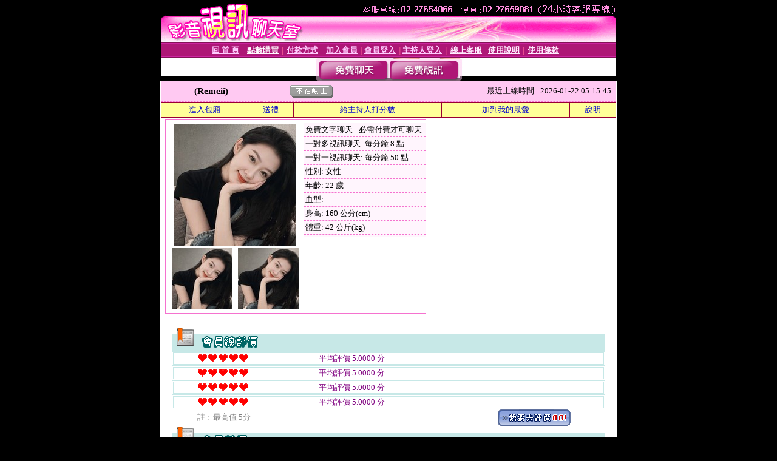

--- FILE ---
content_type: text/html; charset=Big5
request_url: http://shopping.bb-971.com/index.phtml?PUT=a_show&AID=224961&FID=1505142
body_size: 7676
content:
<html><head><title>av </title><meta http-equiv="PICS-Label" content='(PICS-1.1 "http://www.ticrf.org.tw/chinese/html/06-rating-v11.htm" l gen true for "http://shopping.bb-971.com" r (s 3 l 3 v 3 o 0))'><meta http-equiv=content-type content="text/html; charset=big5">
<meta name='robots' content='all'>
<meta name="Keywords" content="">
<meta name="description" content="">

<style type="text/css"><!--
.text {
	font-size: 12px;
	line-height: 15px;
	color: #000000;
	text-decoration: none;
}

.link {
	font-size: 12px;
	line-height: 15px;
	color: #000000;
	text-decoration: underline;
}

.link_menu {
	font-size: 15px;
	line-height: 24px;
	text-decoration: underline;
}

.SS {font-size: 10px;line-height: 14px;}
.S {font-size: 11px;line-height: 16px;}
.M {font-size: 13px;line-height: 18px;}
.L {font-size: 15px;line-height: 20px;}
.LL {font-size: 17px;line-height: 22px;}
.avshow_link{display:none;}
.t01 {
	font-family: "新細明體";
	font-size: 12px;
	color: #FFFFFF;
}
.t02 {
	font-family: "新細明體";
	font-size: 12px;
	line-height: 14px;
	color: #666666;
	text-decoration: underline;
}
.AC2 {
        font-family: "新細明體";
        font-size: 12px;
        line-height: 18px;
        color: #AAAAAA;
        text-decoration: none;
}

.t03 {
	font-family: "新細明體";
	font-size: 12px;
	line-height: 18px;
	color: #000000;
}
.t04 {
	font-family: "新細明體";
	font-size: 12px;
	color: #FF0066;
}
.t05 {
	font-family: "新細明體";
	font-size: 12px;
	color: #000000;
}
.t06 {
	font-family: "新細明體";
	font-size: 12px;
	color: #FFFFFF;
}
.text1{
	font-family: "新細明體";
	font-size: 12px;
	color: #666666;
}
.text2{
	font-family: "新細明體";
	font-size: 15px;
	color: #990033;
}
.text3{
	font-family: "新細明體";
	font-size: 15px;
	color: #000066;
}
.text4{
	font-family: "新細明體";
	font-size: 12px;
	color: #FF6600;
}
.text5 {
	font-family: "新細明體";
	font-size: 15px;
	color: #000000;
}
.text6 {
	font-family: "新細明體";
	font-size: 12px;
	color: #FF6600;
}
.text7 {
	font-family: "新細明體";
	font-size: 15px;
	color: #FFFFFF;
	font-weight: bold;
}

--></style>
<script src='Scripts/AC_RunActiveContent.js' type='text/javascript'></script>
<script language="JavaScript" type="text/JavaScript">
function CHAT_GO(AID,FORMNAME){
document.form1_GO.AID.value=AID;
document.form1_GO.ROOM.value=AID;
document.form1_GO.MID.value=10000;
if(FORMNAME.uname.value=="" || FORMNAME.uname.value.indexOf("請輸入")!=-1)    {
  alert("請輸入暱稱");
  FORMNAME.uname.focus();
}else{
  var AWidth = screen.width-20;
  var AHeight = screen.height-80;
  if( document.all || document.layers ){
  utchat10000=window.open("","utchat10000","width="+AWidth+",height="+AHeight+",resizable=yes,toolbar=no,location=no,directories=no,status=no,menubar=no,copyhistory=no,top=0,left=0");
  }else{
  utchat10000=window.open("","utchat10000","width="+AWidth+",height="+AHeight+",resizable=yes,toolbar=no,location=no,directories=no,status=no,menubar=no,copyhistory=no,top=0,left=0");
  }
  document.form1_GO.uname.value=FORMNAME.uname.value;
  document.form1_GO.sex.value=FORMNAME.sex.value;
  document.form1_GO.submit();
}
}


function CHAT_GO123(AID){
  document.form1_GO.AID.value=AID;
  document.form1_GO.ROOM.value=AID;
  document.form1_GO.MID.value=10000;
  if(document.form1_GO.uname.value=="")    {
    alert("請輸入暱稱");
  }else{
    var AWidth = screen.width-20;
    var AHeight = screen.height-80;
    if( document.all || document.layers ){
    utchat10000=window.open("","utchat10000","width="+AWidth+",height="+AHeight+",resizable=yes,toolbar=no,location=no,directories=no,status=no,menubar=no,copyhistory=no,top=0,left=0");
    }else{
    utchat10000=window.open("","utchat10000","width="+AWidth+",height="+AHeight+",resizable=yes,toolbar=no,location=no,directories=no,status=no,menubar=no,copyhistory=no,top=0,left=0");
    }
    document.form1_GO.submit();
  }
}

function MM_swapImgRestore() { //v3.0
  var i,x,a=document.MM_sr; for(i=0;a&&i<a.length&&(x=a[i])&&x.oSrc;i++) x.src=x.oSrc;
}

function MM_preloadImages() { //v3.0
  var d=document; if(d.images){ if(!d.MM_p) d.MM_p=new Array();
    var i,j=d.MM_p.length,a=MM_preloadImages.arguments; for(i=0; i<a.length; i++)
    if (a[i].indexOf("#")!=0){ d.MM_p[j]=new Image; d.MM_p[j++].src=a[i];}}
}

function MM_findObj(n, d) { //v4.01
  var p,i,x;  if(!d) d=document; if((p=n.indexOf("?"))>0&&parent.frames.length) {
    d=parent.frames[n.substring(p+1)].document; n=n.substring(0,p);}
  if(!(x=d[n])&&d.all) x=d.all[n]; for (i=0;!x&&i<d.forms.length;i++) x=d.forms[i][n];
  for(i=0;!x&&d.layers&&i<d.layers.length;i++) x=MM_findObj(n,d.layers[i].document);
  if(!x && d.getElementById) x=d.getElementById(n); return x;
}

function MM_swapImage() { //v3.0
  var i,j=0,x,a=MM_swapImage.arguments; document.MM_sr=new Array; for(i=0;i<(a.length-2);i+=3)
   if ((x=MM_findObj(a[i]))!=null){document.MM_sr[j++]=x; if(!x.oSrc) x.oSrc=x.src; x.src=a[i+2];}
}


 function aa() {
   if (window.event.ctrlKey)
       {
     window.event.returnValue = false;
         return false;
       }
 }
 function bb() {
   window.event.returnValue = false;
 }
function MM_openBrWindow(theURL,winName,features) { //v2.0
 window.open(theURL,winName,features);
}


//-->
</script>

</head>
<body bgcolor=#000000 text=#000000 link=#0000CC vlink=#3987C6 topMargin=0 marginheight=0 marginwidth=0>
<table width='750' border='0' cellpadding='0' cellspacing='0' bgcolor='#FFFFFF' ALIGN=CENTER><tr><td width='750' align='left' valign='top' bgcolor='#000000'><IMG SRC='/img/top.gif' WIDTH='750' height='70'></td></tr></table><table width='750' border='0' cellpadding='0' cellspacing='0' bgcolor='#FFFFFF' ALIGN=CENTER><tr><td><table width='750' height='26' border='0' cellpadding='0' cellspacing='0' background='img/line-01.gif'><tr> <td><div align='center'> <p><a href='./index.phtml?FID=1505142'><font color='#FFCCFF' CLASS='M'><strong>回 首 頁</strong></font></a><font color='#FF6699' CLASS='SS'> │ </font><font CLASS='M'><strong> <a href='/PAY1/?UID=&FID=1505142' TARGET='_blank'><font color='#FFFCFF'>點數購買</font></a></strong></font><font color='#FF6699' CLASS='SS'> │ </font><font CLASS='M'><strong><a href='./index.phtml?PUT=pay_doc1&FID=1505142'><font color='#FFCCFF'>付款方式</font></a></strong></font><font color='#FF6699' CLASS='SS'> │ </font><font CLASS='M'><strong><a href='./index.phtml?PUT=up_reg&s=1&FID=1505142'><font color='#FFCCFF'>加入會員</font></a></strong></font><font color='#FF6699' CLASS='S'> │</font><font CLASS='M'><strong><a href='./index.phtml?PUT=up_logon&FID=1505142'><font color='#FFCCFF'>會員登入</font></a> </strong></font><font color='#FF6699' CLASS='S'>│</font><font CLASS='M'><strong><a href='./index.phtml?PUT=a_logon&FID=1505142'><font color='#FFCCFF'>主持人登入</font></a></strong></font><font color='#FF6699' CLASS='S'> │ </font><font CLASS='M'><strong><a href='./index.phtml?PUT=mailbox&FID=1505142'><font color='#FFECFF'>線上客服</font></a></strong></font><font color='#FF6699' CLASS='SS'> │</font><font CLASS='M'><strong><a href='./index.phtml?PUT=faq&FID=1505142'><font color='#FFECFF'>使用說明</font></a></strong></font><font color='#FF6699' CLASS='SS'> │</font><font CLASS='M'> <strong><a href='./index.phtml?PUT=tos&FID=1505142'><font color='#FFECFF'>使用條款</font></a></strong></font><font color='#FF6699' CLASS='SS'> │</font></div></td></tr></table></td></tr></table>
<table width='750' border='0' align='center' cellpadding='0' cellspacing='0' bgcolor='#FFFFFF'>
 <tr>
<td height='37' background='images2/bnt-bg.jpg' ALIGN='CENTER'><table border='0' cellspacing='0' cellpadding='0'>
 <tr>
<td><img src='images2/bnt-bg02.jpg' width='6' height='37' BORDER=0></td><td><A href='./index.phtml?CHANNEL=R51&FID=1505142'><img src='images2/bnt-a1.jpg' width='116' height='37' BORDER=0></A></td>
<td><A href='./index.phtml?CHANNEL=R52&FID=1505142'><img src='images2/but-a2.jpg' width='116' height='37' BORDER=0></A></td>
<!--td width='17%'><A href='./index.phtml?CHANNEL=R55&FID=1505142'><img src='images2/but-a3.jpg' width='115' height='37' BORDER=0></A></td-->
<!--td><A href='./index.phtml?CHANNEL=R53&FID=1505142'><img src='images2/but-a4.jpg' width='114' height='37' BORDER=0></A></td-->
<!--td><A href='./index.phtml?CHANNEL=R54&FID=1505142'><img src='images2/but-a6.jpg' width='130' height='37' BORDER=0></A></td--><td><img src='images2/but-bg03.jpg' width='5' height='37' BORDER=0></td></tr>
</table></td>
 </tr>
</table><table width='750' border='0' cellspacing='0' cellpadding='0' ALIGN=CENTER BGCOLOR='#FFFFFF'><TR><TD><table width='0' border='0' cellpadding='0' cellspacing='0'><TR><TD></TD></TR><form method='POST' action='/V4/index.phtml'  target='utchat10000' name='form1_GO'><input type='HIDDEN' name='uname' value=''><input type='HIDDEN' name='password' value=''><input type='HIDDEN' name='sex' value=''><input type='HIDDEN' name='sextype' value=''><input type='HIDDEN' name='age' value=''><input type='HIDDEN' name='MID' value='1505142'><input type='HIDDEN' name='UID' value=''><input type='HIDDEN' name='ROOM' value='224961'><input type='HIDDEN' name='AID' value='224961'><input type='HIDDEN' name='FID' value='1505142'><input type='HIDDEN' name='ACTIONTYPE' value='AUTO'></form></TABLE><CENTER>
<SCRIPT language='JavaScript'>
function CHECK_SEARCH_KEY(FORMNAME){
  var error;
  if (FORMNAME.KEY_STR.value.length<2){
    alert('您輸入的搜尋字串必需多於 2 字元!!');
    FORMNAME.KEY_STR.focus();
    return false;
  }
  return true;
}
</SCRIPT>
<style type="text/css"><!--
.AC2 {
        font-size: 12px;
        line-height: 18px;
        color: #AAAAAA;
        text-decoration: none;
}
.NAME {
        font-size: 13px;
        line-height: 16px;
        color: #000000;
        text-decoration: none;
}
--></style>
<script>function BOOKMARKAID(){var BASE_URL='http://shopping.bb-971.com/?PUT=a_show&AID=224961&FID=1505142&R2=&CHANNEL=R52';var BASE_TITLE='Remeii影音視訊聊天室 - Remeii ';if ((navigator.appName == "Microsoft Internet Explorer") && (parseInt(navigator.appVersion) >= 4)) {
window.external.AddFavorite (BASE_URL,BASE_TITLE);
}else {
var msg = '為了方便您下次再進入本網站請 [ 加入我的最愛]!';
if(navigator.appName == 'Netscape'){msg += '(CTRL-D)';}
alert(msg);
}
}</script><SCRIPT>
function CHATGO(AID,ACTIONTYPE){
  document.FORM_GO_CHAT.ACTIONTYPE.value=ACTIONTYPE;
  document.FORM_GO_CHAT.AID.value=AID;
  document.FORM_GO_CHAT.ROOM.value=AID;
  document.FORM_GO_CHAT.MID.value=10000;
  document.FORM_GO_CHAT.target="A_"+AID;
  var AW = screen.availWidth;
  var AH = screen.availHeight;document.FORM_GO_CHAT.submit();}</SCRIPT><table width='0' border='0' cellpadding='0' cellspacing='0'><TR><TD></TD></TR>
<form method='GET' action='/V4/index.phtml'  target='_blank' name='FORM_GO_CHAT'>
<input type='HIDDEN' name='sex' value=''>
<input type='HIDDEN' name='sextype' value=''>
<input type='HIDDEN' name='age' value=''>
<input type='HIDDEN' name='ACTIONTYPE' value=''><input type='HIDDEN' name='MID' value='1505142'>
<input type='HIDDEN' name='UID' value=''>
<input type='HIDDEN' name='ROOM' value='224961'>
<input type='HIDDEN' name='AID' value='224961'>
<input type='HIDDEN' name='FID' value='1505142'>
</form></TABLE><table border='0' width='750' cellspacing='1' cellpadding='0' align='center' CLASS=M><tr><td ALIGN=CENTER>
<TABLE border='0' width='100%' cellspacing='0' cellpadding='4' CLASS=M>
<TR><TD style='background:#FFC9F2;padding:6px 8px 6px 8px;border-bottom:1px dashed #F572CF' CLASS='L' ALIGN='CENTER' VALIGN=TOP><B>
 &nbsp;&nbsp;(Remeii)&nbsp;&nbsp;</TD>
<TD style='background:#FFC9F2;padding:6px 8px 6px 8px;border-bottom:1px dashed #F572CF' CLASS='L' ALIGN='CENTER' VALIGN=TOP><B>
<IMG SRC='/T008IMG/offline.gif'>
</TD>
<TD style='background:#FFC9F2;padding:6px 8px 6px 8px;border-bottom:1px dashed #F572CF' align='right'>最近上線時間 : 2026-01-22 05:15:45 </TD></TR>
</TD></TR></TABLE>
<TABLE CLASS=M WIDTH=100% ALIGN=CENTER border='1' cellpadding='1' cellspacing='0' style='border-collapse: collapse' bordercolor='#990033'><TR><TD  ALIGN=CENTER onmouseover="this.bgColor='#FFCC33';" onmouseout="this.bgColor='#FFFF99'"; BGCOLOR='#FFFF99' HEIGHT='25 '><A href="Javascript:CHATGO('224961','3');">
進入包廂
</A>
</TD><TD  ALIGN=CENTER onmouseover="this.bgColor='#FFCC33';" onmouseout="this.bgColor='#FFFF99'"; BGCOLOR='#FFFF99' HEIGHT='25 '><A href='./?PUT=gift_send&AID=224961&FID=1505142'>送禮</A>
</TD><TD  ALIGN=CENTER onmouseover="this.bgColor='#FFCC33';" onmouseout="this.bgColor='#FFFF99'"; BGCOLOR='#FFFF99' HEIGHT='25 '><A href='./index.phtml?PUT=a_vote_edit&AID=224961&FID=1505142'>給主持人打分數</A>
</TD><TD  ALIGN=CENTER onmouseover="this.bgColor='#FFCC33';" onmouseout="this.bgColor='#FFFF99'"; BGCOLOR='#FFFF99' HEIGHT='25 '><A href='JavaScript:BOOKMARKAID();'>加到我的最愛</A>
</TD><TD  ALIGN=CENTER onmouseover="this.bgColor='#FFCC33';" onmouseout="this.bgColor='#FFFF99'"; BGCOLOR='#FFFF99' HEIGHT='25 '><A href='./index.phtml?PUT=faq&FID=1505142'>說明</A>
</TD></TR></TABLE><TABLE border='0' width='750' cellspacing='0' cellpadding='0' BGCOLOR='FFFFFF' CLASS=S>
<TR>
<TD>
<center>
<TABLE width='99%' CLASS='M'><TR><TD>
<TABLE border='0' width='420' cellspacing='0' cellpadding='0' style='border:1px solid #F572CF;margin:0px 10px 10px 0px' bgcolor='#FFFFFF' align='left' margin:0px 10px 10px 0px' bgcolor='#FFFFFF'>
<TR>
<TD valign='top' style='padding:4px 4px 4px 4px' style='border-right:1px dashed #F572CF;'>
<TABLE border='0' width='220'>
<TR>
<TD COLSPAN='2' ALIGN='CENTER' VALIGN='TOP' WIDTH=220>
<A HREF='/V4/?AID=224961&FID=1505142&WEBID=AVSHOW' TARGET='AID224961'><IMG SRC='/A_PH/224961/1-200x200.jpg' BORDER='0'></A></TD></TR>
<TR><TD COLSPAN='1' ALIGN='CENTER' VALIGN='TOP' WIDTH='50%'><A HREF='/V4/?AID=224961&FID=1505142&WEBID=AVSHOW' TARGET='AID224961'><IMG SRC='/A_PH/224961/2-100x100.jpg' BORDER='0'></A></TD><TD COLSPAN='1' ALIGN='CENTER' VALIGN='TOP' WIDTH='50%'><A HREF='/V4/?AID=224961&FID=1505142&WEBID=AVSHOW' TARGET='AID224961'><IMG SRC='/A_PH/224961/3-100x100.jpg' BORDER='0'></A></TD></TR></TABLE>
</TD>
<TD valign='top' style='padding:4px 0px 0px 0px' WIDTH='100%'>
<TABLE border='0' width='200' cellspacing='0' cellpadding='2' CLASS=M BGCOLOR='#FFF5FD'><TR><TD style='border-top:1px dashed #F572CF;'>免費文字聊天:&nbsp; 必需付費才可聊天</TD></TR>
<TR><TD style='border-top:1px dashed #F572CF;'>一對多視訊聊天:&nbsp;每分鐘 8 點</TD></TR>
<TR><TD style='border-top:1px dashed #F572CF;'>一對一視訊聊天:&nbsp;每分鐘 50 點</TD></TR>
<TR><TD style='border-top:1px dashed #F572CF;'>性別:&nbsp;女性</TD></TR>
<TR><TD style='border-top:1px dashed #F572CF;'>年齡:&nbsp;22 歲</TD></TR>
<TR><TD style='border-top:1px dashed #F572CF;'>血型:&nbsp;</TD></TR>
<TR><TD style='border-top:1px dashed #F572CF;'>身高:&nbsp;160 公分(cm)</TD></TR>
<TR><TD style='border-top:1px dashed #F572CF;'>體重:&nbsp;42 公斤(kg)</TD></TR>
<TR><TD style='border-top:1px dashed #F572CF;'></TD></TR>
</TABLE>
</TD>
</TR>
</TABLE>
<HR SIZE=1 COLOR=999999 WIDTH=100%></TD></TR></TABLE>
</center>
</TD>
</TR>
</TABLE>
</TD></TR></TABLE>
<table border='0' cellpadding='0' cellspacing='0' width='95%' id='table12'>
<tr><td background='/images_vote/bar_bg.gif'><img border='0' src='/images_vote/bar1.gif'></td></tr></table>
<table border='0' cellpadding='0' cellspacing='0' width='95%' id='table13'><tr><td align='center' colspan='3'><table border='0' cellpadding='0' cellspacing='0' width='100%' id='table37' style='border: 3px double #C7E8E7'><tr><td width='39'><p align='center'><font size='2' color='#800080'></font></td><td WIDTH=200><img border='0' src='/images_vote/icon_love.gif' width='17' height='17'><img border='0' src='/images_vote/icon_love.gif' width='17' height='17'><img border='0' src='/images_vote/icon_love.gif' width='17' height='17'><img border='0' src='/images_vote/icon_love.gif' width='17' height='17'><img border='0' src='/images_vote/icon_love.gif' width='17' height='17'></td><td><font size='2' color='#800080'>平均評價 5.0000 分</font></td></tr></table><table border='0' cellpadding='0' cellspacing='0' width='100%' id='table37' style='border: 3px double #C7E8E7'><tr><td width='39'><p align='center'><font size='2' color='#800080'></font></td><td WIDTH=200><img border='0' src='/images_vote/icon_love.gif' width='17' height='17'><img border='0' src='/images_vote/icon_love.gif' width='17' height='17'><img border='0' src='/images_vote/icon_love.gif' width='17' height='17'><img border='0' src='/images_vote/icon_love.gif' width='17' height='17'><img border='0' src='/images_vote/icon_love.gif' width='17' height='17'></td><td><font size='2' color='#800080'>平均評價 5.0000 分</font></td></tr></table><table border='0' cellpadding='0' cellspacing='0' width='100%' id='table37' style='border: 3px double #C7E8E7'><tr><td width='39'><p align='center'><font size='2' color='#800080'></font></td><td WIDTH=200><img border='0' src='/images_vote/icon_love.gif' width='17' height='17'><img border='0' src='/images_vote/icon_love.gif' width='17' height='17'><img border='0' src='/images_vote/icon_love.gif' width='17' height='17'><img border='0' src='/images_vote/icon_love.gif' width='17' height='17'><img border='0' src='/images_vote/icon_love.gif' width='17' height='17'></td><td><font size='2' color='#800080'>平均評價 5.0000 分</font></td></tr></table><table border='0' cellpadding='0' cellspacing='0' width='100%' id='table37' style='border: 3px double #C7E8E7'><tr><td width='39'><p align='center'><font size='2' color='#800080'></font></td><td WIDTH=200><img border='0' src='/images_vote/icon_love.gif' width='17' height='17'><img border='0' src='/images_vote/icon_love.gif' width='17' height='17'><img border='0' src='/images_vote/icon_love.gif' width='17' height='17'><img border='0' src='/images_vote/icon_love.gif' width='17' height='17'><img border='0' src='/images_vote/icon_love.gif' width='17' height='17'></td><td><font size='2' color='#800080'>平均評價 5.0000 分</font></td></tr></table></td></tr></TABLE><table border='0' cellpadding='0' cellspacing='0' width='95%' id='table13'><tr><td align='center' colspan='3'><tr><td width='42' align='center'>　</td><td><font size='2' color='#808080'>註﹕最高值 5分</font></td><td width='177'><a href='/index.phtml?PUT=a_vote_edit&AID=224961' target=_blank><img border='0' src='/images_vote/bt_g2.gif' width='120' height='27'></a></td></tr></table><table border='0' cellpadding='0' cellspacing='0' width='95%' id='table14'><tr><td background='/images_vote/bar_bg.gif'><img border='0' src='/images_vote/bar2.gif'></td></tr></table><table border='0' cellpadding='0' cellspacing='0' width='95%' id='table30' style='border: 3px double #C7E8E7; '><tr><td><table border='0' cellpadding='0' cellspacing='0' id='table31' style='font-size: 10pt' width=100%><tr><td align='center'><td><img border='0' src='/images_vote/icon_love.gif' width='17' height='17'><img border='0' src='/images_vote/icon_love.gif' width='17' height='17'><img border='0' src='/images_vote/icon_love.gif' width='17' height='17'><img border='0' src='/images_vote/icon_love.gif' width='17' height='17'><img border='0' src='/images_vote/icon_love.gif' width='17' height='17'><td align='center'><td><img border='0' src='/images_vote/icon_love.gif' width='17' height='17'><img border='0' src='/images_vote/icon_love.gif' width='17' height='17'><img border='0' src='/images_vote/icon_love.gif' width='17' height='17'><img border='0' src='/images_vote/icon_love.gif' width='17' height='17'><img border='0' src='/images_vote/icon_love.gif' width='17' height='17'><td align='center'><td><img border='0' src='/images_vote/icon_love.gif' width='17' height='17'><img border='0' src='/images_vote/icon_love.gif' width='17' height='17'><img border='0' src='/images_vote/icon_love.gif' width='17' height='17'><img border='0' src='/images_vote/icon_love.gif' width='17' height='17'><img border='0' src='/images_vote/icon_love.gif' width='17' height='17'><td align='center'><td><img border='0' src='/images_vote/icon_love.gif' width='17' height='17'><img border='0' src='/images_vote/icon_love.gif' width='17' height='17'><img border='0' src='/images_vote/icon_love.gif' width='17' height='17'><img border='0' src='/images_vote/icon_love.gif' width='17' height='17'><img border='0' src='/images_vote/icon_love.gif' width='17' height='17'><tr><td align='left' colspan='8'><font size='2' color='#800080'>會員[ LV3441304 ]<B> 123WQ</B> 的評論：</font>又美又甜 俏皮可愛 夏希下井 <FONT CLASS=S>( 2026-01-21 18:01:09 )</FONT></td></tr></table></td></tr></table><table border='0' cellpadding='0' cellspacing='0' width='95%' id='table30' style='border: 3px double #C7E8E7; '><tr><td><table border='0' cellpadding='0' cellspacing='0' id='table31' style='font-size: 10pt' width=100%><tr><td align='center'><td><img border='0' src='/images_vote/icon_love.gif' width='17' height='17'><img border='0' src='/images_vote/icon_love.gif' width='17' height='17'><img border='0' src='/images_vote/icon_love.gif' width='17' height='17'><img border='0' src='/images_vote/icon_love.gif' width='17' height='17'><img border='0' src='/images_vote/icon_love.gif' width='17' height='17'><td align='center'><td><img border='0' src='/images_vote/icon_love.gif' width='17' height='17'><img border='0' src='/images_vote/icon_love.gif' width='17' height='17'><img border='0' src='/images_vote/icon_love.gif' width='17' height='17'><img border='0' src='/images_vote/icon_love.gif' width='17' height='17'><img border='0' src='/images_vote/icon_love.gif' width='17' height='17'><td align='center'><td><img border='0' src='/images_vote/icon_love.gif' width='17' height='17'><img border='0' src='/images_vote/icon_love.gif' width='17' height='17'><img border='0' src='/images_vote/icon_love.gif' width='17' height='17'><img border='0' src='/images_vote/icon_love.gif' width='17' height='17'><img border='0' src='/images_vote/icon_love.gif' width='17' height='17'><td align='center'><td><img border='0' src='/images_vote/icon_love.gif' width='17' height='17'><img border='0' src='/images_vote/icon_love.gif' width='17' height='17'><img border='0' src='/images_vote/icon_love.gif' width='17' height='17'><img border='0' src='/images_vote/icon_love.gif' width='17' height='17'><img border='0' src='/images_vote/icon_love.gif' width='17' height='17'><tr><td align='left' colspan='8'><font size='2' color='#800080'>會員[ LV3728317 ]<B> 我想和你</B> 的評論：</font>不能沒有你?
 <FONT CLASS=S>( 2026-01-20 02:15:23 )</FONT></td></tr></table></td></tr></table><table border='0' cellpadding='0' cellspacing='0' width='95%' id='table30' style='border: 3px double #C7E8E7; '><tr><td><table border='0' cellpadding='0' cellspacing='0' id='table31' style='font-size: 10pt' width=100%><tr><td align='center'><td><img border='0' src='/images_vote/icon_love.gif' width='17' height='17'><img border='0' src='/images_vote/icon_love.gif' width='17' height='17'><img border='0' src='/images_vote/icon_love.gif' width='17' height='17'><img border='0' src='/images_vote/icon_love.gif' width='17' height='17'><img border='0' src='/images_vote/icon_love.gif' width='17' height='17'><td align='center'><td><img border='0' src='/images_vote/icon_love.gif' width='17' height='17'><img border='0' src='/images_vote/icon_love.gif' width='17' height='17'><img border='0' src='/images_vote/icon_love.gif' width='17' height='17'><img border='0' src='/images_vote/icon_love.gif' width='17' height='17'><img border='0' src='/images_vote/icon_love.gif' width='17' height='17'><td align='center'><td><img border='0' src='/images_vote/icon_love.gif' width='17' height='17'><img border='0' src='/images_vote/icon_love.gif' width='17' height='17'><img border='0' src='/images_vote/icon_love.gif' width='17' height='17'><img border='0' src='/images_vote/icon_love.gif' width='17' height='17'><img border='0' src='/images_vote/icon_love.gif' width='17' height='17'><td align='center'><td><img border='0' src='/images_vote/icon_love.gif' width='17' height='17'><img border='0' src='/images_vote/icon_love.gif' width='17' height='17'><img border='0' src='/images_vote/icon_love.gif' width='17' height='17'><img border='0' src='/images_vote/icon_love.gif' width='17' height='17'><img border='0' src='/images_vote/icon_love.gif' width='17' height='17'><tr><td align='left' colspan='8'><font size='2' color='#800080'>會員[ LV4225247 ]<B> Gfhffch</B> 的評論：</font>優雅氣質永遠在線 <FONT CLASS=S>( 2026-01-17 00:14:05 )</FONT></td></tr></table></td></tr></table><table border='0' cellpadding='0' cellspacing='0' width='95%' id='table30' style='border: 3px double #C7E8E7; '><tr><td><table border='0' cellpadding='0' cellspacing='0' id='table31' style='font-size: 10pt' width=100%><tr><td align='center'><td><img border='0' src='/images_vote/icon_love.gif' width='17' height='17'><img border='0' src='/images_vote/icon_love.gif' width='17' height='17'><img border='0' src='/images_vote/icon_love.gif' width='17' height='17'><img border='0' src='/images_vote/icon_love.gif' width='17' height='17'><img border='0' src='/images_vote/icon_love.gif' width='17' height='17'><td align='center'><td><img border='0' src='/images_vote/icon_love.gif' width='17' height='17'><img border='0' src='/images_vote/icon_love.gif' width='17' height='17'><img border='0' src='/images_vote/icon_love.gif' width='17' height='17'><img border='0' src='/images_vote/icon_love.gif' width='17' height='17'><img border='0' src='/images_vote/icon_love.gif' width='17' height='17'><td align='center'><td><img border='0' src='/images_vote/icon_love.gif' width='17' height='17'><img border='0' src='/images_vote/icon_love.gif' width='17' height='17'><img border='0' src='/images_vote/icon_love.gif' width='17' height='17'><img border='0' src='/images_vote/icon_love.gif' width='17' height='17'><img border='0' src='/images_vote/icon_love.gif' width='17' height='17'><td align='center'><td><img border='0' src='/images_vote/icon_love.gif' width='17' height='17'><img border='0' src='/images_vote/icon_love.gif' width='17' height='17'><img border='0' src='/images_vote/icon_love.gif' width='17' height='17'><img border='0' src='/images_vote/icon_love.gif' width='17' height='17'><img border='0' src='/images_vote/icon_love.gif' width='17' height='17'><tr><td align='left' colspan='8'><font size='2' color='#800080'>會員[ LV7034481 ]<B> 想坐熱氣球</B> 的評論：</font>很好聊天 <FONT CLASS=S>( 2026-01-16 22:04:37 )</FONT></td></tr></table></td></tr></table><table border='0' cellpadding='0' cellspacing='0' width='95%' id='table30' style='border: 3px double #C7E8E7; '><tr><td><table border='0' cellpadding='0' cellspacing='0' id='table31' style='font-size: 10pt' width=100%><tr><td align='center'><td><img border='0' src='/images_vote/icon_love.gif' width='17' height='17'><img border='0' src='/images_vote/icon_love.gif' width='17' height='17'><img border='0' src='/images_vote/icon_love.gif' width='17' height='17'><img border='0' src='/images_vote/icon_love.gif' width='17' height='17'><img border='0' src='/images_vote/icon_love.gif' width='17' height='17'><td align='center'><td><img border='0' src='/images_vote/icon_love.gif' width='17' height='17'><img border='0' src='/images_vote/icon_love.gif' width='17' height='17'><img border='0' src='/images_vote/icon_love.gif' width='17' height='17'><img border='0' src='/images_vote/icon_love.gif' width='17' height='17'><img border='0' src='/images_vote/icon_love.gif' width='17' height='17'><td align='center'><td><img border='0' src='/images_vote/icon_love.gif' width='17' height='17'><img border='0' src='/images_vote/icon_love.gif' width='17' height='17'><img border='0' src='/images_vote/icon_love.gif' width='17' height='17'><img border='0' src='/images_vote/icon_love.gif' width='17' height='17'><img border='0' src='/images_vote/icon_love.gif' width='17' height='17'><td align='center'><td><img border='0' src='/images_vote/icon_love.gif' width='17' height='17'><img border='0' src='/images_vote/icon_love.gif' width='17' height='17'><img border='0' src='/images_vote/icon_love.gif' width='17' height='17'><img border='0' src='/images_vote/icon_love.gif' width='17' height='17'><img border='0' src='/images_vote/icon_love.gif' width='17' height='17'><tr><td align='left' colspan='8'><font size='2' color='#800080'>會員[ LV7563929 ]<B> 全網最翹</B> 的評論：</font>主播可愛又漂亮 <FONT CLASS=S>( 2026-01-11 09:55:09 )</FONT></td></tr></table></td></tr></table><table border='0' cellpadding='0' cellspacing='0' width='95%' id='table30' style='border: 3px double #C7E8E7; '><tr><td><table border='0' cellpadding='0' cellspacing='0' id='table31' style='font-size: 10pt' width=100%><tr><td align='center'><td><img border='0' src='/images_vote/icon_love.gif' width='17' height='17'><img border='0' src='/images_vote/icon_love.gif' width='17' height='17'><img border='0' src='/images_vote/icon_love.gif' width='17' height='17'><img border='0' src='/images_vote/icon_love.gif' width='17' height='17'><img border='0' src='/images_vote/icon_love.gif' width='17' height='17'><td align='center'><td><img border='0' src='/images_vote/icon_love.gif' width='17' height='17'><img border='0' src='/images_vote/icon_love.gif' width='17' height='17'><img border='0' src='/images_vote/icon_love.gif' width='17' height='17'><img border='0' src='/images_vote/icon_love.gif' width='17' height='17'><img border='0' src='/images_vote/icon_love.gif' width='17' height='17'><td align='center'><td><img border='0' src='/images_vote/icon_love.gif' width='17' height='17'><img border='0' src='/images_vote/icon_love.gif' width='17' height='17'><img border='0' src='/images_vote/icon_love.gif' width='17' height='17'><img border='0' src='/images_vote/icon_love.gif' width='17' height='17'><img border='0' src='/images_vote/icon_love.gif' width='17' height='17'><td align='center'><td><img border='0' src='/images_vote/icon_love.gif' width='17' height='17'><img border='0' src='/images_vote/icon_love.gif' width='17' height='17'><img border='0' src='/images_vote/icon_love.gif' width='17' height='17'><img border='0' src='/images_vote/icon_love.gif' width='17' height='17'><img border='0' src='/images_vote/icon_love.gif' width='17' height='17'><tr><td align='left' colspan='8'><font size='2' color='#800080'>會員[ LV1565841 ]<B> 阿浩</B> 的評論：</font>讓人心動的女友感
 <FONT CLASS=S>( 2026-01-07 01:30:02 )</FONT></td></tr></table></td></tr></table><table border='0' cellpadding='0' cellspacing='0' width='95%' id='table30' style='border: 3px double #C7E8E7; '><tr><td><table border='0' cellpadding='0' cellspacing='0' id='table31' style='font-size: 10pt' width=100%><tr><td align='center'><td><img border='0' src='/images_vote/icon_love.gif' width='17' height='17'><img border='0' src='/images_vote/icon_love.gif' width='17' height='17'><img border='0' src='/images_vote/icon_love.gif' width='17' height='17'><img border='0' src='/images_vote/icon_love.gif' width='17' height='17'><img border='0' src='/images_vote/icon_love.gif' width='17' height='17'><td align='center'><td><img border='0' src='/images_vote/icon_love.gif' width='17' height='17'><img border='0' src='/images_vote/icon_love.gif' width='17' height='17'><img border='0' src='/images_vote/icon_love.gif' width='17' height='17'><img border='0' src='/images_vote/icon_love.gif' width='17' height='17'><img border='0' src='/images_vote/icon_love.gif' width='17' height='17'><td align='center'><td><img border='0' src='/images_vote/icon_love.gif' width='17' height='17'><img border='0' src='/images_vote/icon_love.gif' width='17' height='17'><img border='0' src='/images_vote/icon_love.gif' width='17' height='17'><img border='0' src='/images_vote/icon_love.gif' width='17' height='17'><img border='0' src='/images_vote/icon_love.gif' width='17' height='17'><td align='center'><td><img border='0' src='/images_vote/icon_love.gif' width='17' height='17'><img border='0' src='/images_vote/icon_love.gif' width='17' height='17'><img border='0' src='/images_vote/icon_love.gif' width='17' height='17'><img border='0' src='/images_vote/icon_love.gif' width='17' height='17'><img border='0' src='/images_vote/icon_love.gif' width='17' height='17'><tr><td align='left' colspan='8'><font size='2' color='#800080'>會員[ LV7356681 ]<B> 就來看好看的</B> 的評論：</font>不錯唷 <FONT CLASS=S>( 2026-01-06 23:19:05 )</FONT></td></tr></table></td></tr></table><table border='0' cellpadding='0' cellspacing='0' width='95%' id='table30' style='border: 3px double #C7E8E7; '><tr><td><table border='0' cellpadding='0' cellspacing='0' id='table31' style='font-size: 10pt' width=100%><tr><td align='center'><td><img border='0' src='/images_vote/icon_love.gif' width='17' height='17'><img border='0' src='/images_vote/icon_love.gif' width='17' height='17'><img border='0' src='/images_vote/icon_love.gif' width='17' height='17'><img border='0' src='/images_vote/icon_love.gif' width='17' height='17'><img border='0' src='/images_vote/icon_love.gif' width='17' height='17'><td align='center'><td><img border='0' src='/images_vote/icon_love.gif' width='17' height='17'><img border='0' src='/images_vote/icon_love.gif' width='17' height='17'><img border='0' src='/images_vote/icon_love.gif' width='17' height='17'><img border='0' src='/images_vote/icon_love.gif' width='17' height='17'><img border='0' src='/images_vote/icon_love.gif' width='17' height='17'><td align='center'><td><img border='0' src='/images_vote/icon_love.gif' width='17' height='17'><img border='0' src='/images_vote/icon_love.gif' width='17' height='17'><img border='0' src='/images_vote/icon_love.gif' width='17' height='17'><img border='0' src='/images_vote/icon_love.gif' width='17' height='17'><img border='0' src='/images_vote/icon_love.gif' width='17' height='17'><td align='center'><td><img border='0' src='/images_vote/icon_love.gif' width='17' height='17'><img border='0' src='/images_vote/icon_love.gif' width='17' height='17'><img border='0' src='/images_vote/icon_love.gif' width='17' height='17'><img border='0' src='/images_vote/icon_love.gif' width='17' height='17'><img border='0' src='/images_vote/icon_love.gif' width='17' height='17'><tr><td align='left' colspan='8'><font size='2' color='#800080'>會員[ LV7603415 ]<B> 66123</B> 的評論：</font>可愛又風趣的小女孩 <FONT CLASS=S>( 2026-01-04 06:12:16 )</FONT></td></tr></table></td></tr></table><table border='0' cellpadding='0' cellspacing='0' width='95%' id='table30' style='border: 3px double #C7E8E7; '><tr><td><table border='0' cellpadding='0' cellspacing='0' id='table31' style='font-size: 10pt' width=100%><tr><td align='center'><td><img border='0' src='/images_vote/icon_love.gif' width='17' height='17'><img border='0' src='/images_vote/icon_love.gif' width='17' height='17'><img border='0' src='/images_vote/icon_love.gif' width='17' height='17'><img border='0' src='/images_vote/icon_love.gif' width='17' height='17'><img border='0' src='/images_vote/icon_love.gif' width='17' height='17'><td align='center'><td><img border='0' src='/images_vote/icon_love.gif' width='17' height='17'><img border='0' src='/images_vote/icon_love.gif' width='17' height='17'><img border='0' src='/images_vote/icon_love.gif' width='17' height='17'><img border='0' src='/images_vote/icon_love.gif' width='17' height='17'><img border='0' src='/images_vote/icon_love.gif' width='17' height='17'><td align='center'><td><img border='0' src='/images_vote/icon_love.gif' width='17' height='17'><img border='0' src='/images_vote/icon_love.gif' width='17' height='17'><img border='0' src='/images_vote/icon_love.gif' width='17' height='17'><img border='0' src='/images_vote/icon_love.gif' width='17' height='17'><img border='0' src='/images_vote/icon_love.gif' width='17' height='17'><td align='center'><td><img border='0' src='/images_vote/icon_love.gif' width='17' height='17'><img border='0' src='/images_vote/icon_love.gif' width='17' height='17'><img border='0' src='/images_vote/icon_love.gif' width='17' height='17'><img border='0' src='/images_vote/icon_love.gif' width='17' height='17'><img border='0' src='/images_vote/icon_love.gif' width='17' height='17'><tr><td align='left' colspan='8'><font size='2' color='#800080'>會員[ LV7031374 ]<B> 豬巴巴</B> 的評論：</font>可愛 好聊 有點ㄎ一ㄤ <FONT CLASS=S>( 2026-01-02 00:26:05 )</FONT></td></tr></table></td></tr></table><table border='0' cellpadding='0' cellspacing='0' width='95%' id='table30' style='border: 3px double #C7E8E7; '><tr><td><table border='0' cellpadding='0' cellspacing='0' id='table31' style='font-size: 10pt' width=100%><tr><td align='center'><td><img border='0' src='/images_vote/icon_love.gif' width='17' height='17'><img border='0' src='/images_vote/icon_love.gif' width='17' height='17'><img border='0' src='/images_vote/icon_love.gif' width='17' height='17'><img border='0' src='/images_vote/icon_love.gif' width='17' height='17'><img border='0' src='/images_vote/icon_love.gif' width='17' height='17'><td align='center'><td><img border='0' src='/images_vote/icon_love.gif' width='17' height='17'><img border='0' src='/images_vote/icon_love.gif' width='17' height='17'><img border='0' src='/images_vote/icon_love.gif' width='17' height='17'><img border='0' src='/images_vote/icon_love.gif' width='17' height='17'><img border='0' src='/images_vote/icon_love.gif' width='17' height='17'><td align='center'><td><img border='0' src='/images_vote/icon_love.gif' width='17' height='17'><img border='0' src='/images_vote/icon_love.gif' width='17' height='17'><img border='0' src='/images_vote/icon_love.gif' width='17' height='17'><img border='0' src='/images_vote/icon_love.gif' width='17' height='17'><img border='0' src='/images_vote/icon_love.gif' width='17' height='17'><td align='center'><td><img border='0' src='/images_vote/icon_love.gif' width='17' height='17'><img border='0' src='/images_vote/icon_love.gif' width='17' height='17'><img border='0' src='/images_vote/icon_love.gif' width='17' height='17'><img border='0' src='/images_vote/icon_love.gif' width='17' height='17'><img border='0' src='/images_vote/icon_love.gif' width='17' height='17'><tr><td align='left' colspan='8'><font size='2' color='#800080'>會員[ LV6411218 ]<B> 甲霸單睏</B> 的評論：</font>讚讚讚 笑容讓人甜到心裡去 <FONT CLASS=S>( 2025-12-21 23:46:53 )</FONT></td></tr></table></td></tr></table><table border='0' cellpadding='0' cellspacing='0' width='95%' id='table30' style='border: 3px double #C7E8E7; '><tr><td><table border='0' cellpadding='0' cellspacing='0' id='table31' style='font-size: 10pt' width=100%><tr><td align='center'><td><img border='0' src='/images_vote/icon_love.gif' width='17' height='17'><img border='0' src='/images_vote/icon_love.gif' width='17' height='17'><img border='0' src='/images_vote/icon_love.gif' width='17' height='17'><img border='0' src='/images_vote/icon_love.gif' width='17' height='17'><img border='0' src='/images_vote/icon_love.gif' width='17' height='17'><td align='center'><td><img border='0' src='/images_vote/icon_love.gif' width='17' height='17'><img border='0' src='/images_vote/icon_love.gif' width='17' height='17'><img border='0' src='/images_vote/icon_love.gif' width='17' height='17'><img border='0' src='/images_vote/icon_love.gif' width='17' height='17'><img border='0' src='/images_vote/icon_love.gif' width='17' height='17'><td align='center'><td><img border='0' src='/images_vote/icon_love.gif' width='17' height='17'><img border='0' src='/images_vote/icon_love.gif' width='17' height='17'><img border='0' src='/images_vote/icon_love.gif' width='17' height='17'><img border='0' src='/images_vote/icon_love.gif' width='17' height='17'><img border='0' src='/images_vote/icon_love.gif' width='17' height='17'><td align='center'><td><img border='0' src='/images_vote/icon_love.gif' width='17' height='17'><img border='0' src='/images_vote/icon_love.gif' width='17' height='17'><img border='0' src='/images_vote/icon_love.gif' width='17' height='17'><img border='0' src='/images_vote/icon_love.gif' width='17' height='17'><img border='0' src='/images_vote/icon_love.gif' width='17' height='17'><tr><td align='left' colspan='8'><font size='2' color='#800080'>會員[ LV7422301 ]<B> Howefu</B> 的評論：</font>美的很安靜，卻讓世界忍不住想靠近 <FONT CLASS=S>( 2025-12-18 00:37:40 )</FONT></td></tr></table></td></tr></table><table border='0' cellpadding='0' cellspacing='0' width='95%' id='table30' style='border: 3px double #C7E8E7; '><tr><td><table border='0' cellpadding='0' cellspacing='0' id='table31' style='font-size: 10pt' width=100%><tr><td align='center'><td><img border='0' src='/images_vote/icon_love.gif' width='17' height='17'><img border='0' src='/images_vote/icon_love.gif' width='17' height='17'><img border='0' src='/images_vote/icon_love.gif' width='17' height='17'><img border='0' src='/images_vote/icon_love.gif' width='17' height='17'><img border='0' src='/images_vote/icon_love.gif' width='17' height='17'><td align='center'><td><img border='0' src='/images_vote/icon_love.gif' width='17' height='17'><img border='0' src='/images_vote/icon_love.gif' width='17' height='17'><img border='0' src='/images_vote/icon_love.gif' width='17' height='17'><img border='0' src='/images_vote/icon_love.gif' width='17' height='17'><img border='0' src='/images_vote/icon_love.gif' width='17' height='17'><td align='center'><td><img border='0' src='/images_vote/icon_love.gif' width='17' height='17'><img border='0' src='/images_vote/icon_love.gif' width='17' height='17'><img border='0' src='/images_vote/icon_love.gif' width='17' height='17'><img border='0' src='/images_vote/icon_love.gif' width='17' height='17'><img border='0' src='/images_vote/icon_love.gif' width='17' height='17'><td align='center'><td><img border='0' src='/images_vote/icon_love.gif' width='17' height='17'><img border='0' src='/images_vote/icon_love.gif' width='17' height='17'><img border='0' src='/images_vote/icon_love.gif' width='17' height='17'><img border='0' src='/images_vote/icon_love.gif' width='17' height='17'><img border='0' src='/images_vote/icon_love.gif' width='17' height='17'><tr><td align='left' colspan='8'><font size='2' color='#800080'>會員[ LV7423066 ]<B> R的小獅子</B> 的評論：</font>捧在手裡怕摔了 含在嘴裡怕化了 <FONT CLASS=S>( 2025-12-17 05:18:16 )</FONT></td></tr></table></td></tr></table><table border='0' cellpadding='0' cellspacing='0' width='95%' id='table30' style='border: 3px double #C7E8E7; '><tr><td><table border='0' cellpadding='0' cellspacing='0' id='table31' style='font-size: 10pt' width=100%><tr><td align='center'><td><img border='0' src='/images_vote/icon_love.gif' width='17' height='17'><img border='0' src='/images_vote/icon_love.gif' width='17' height='17'><img border='0' src='/images_vote/icon_love.gif' width='17' height='17'><img border='0' src='/images_vote/icon_love.gif' width='17' height='17'><img border='0' src='/images_vote/icon_love.gif' width='17' height='17'><td align='center'><td><img border='0' src='/images_vote/icon_love.gif' width='17' height='17'><img border='0' src='/images_vote/icon_love.gif' width='17' height='17'><img border='0' src='/images_vote/icon_love.gif' width='17' height='17'><img border='0' src='/images_vote/icon_love.gif' width='17' height='17'><img border='0' src='/images_vote/icon_love.gif' width='17' height='17'><td align='center'><td><img border='0' src='/images_vote/icon_love.gif' width='17' height='17'><img border='0' src='/images_vote/icon_love.gif' width='17' height='17'><img border='0' src='/images_vote/icon_love.gif' width='17' height='17'><img border='0' src='/images_vote/icon_love.gif' width='17' height='17'><img border='0' src='/images_vote/icon_love.gif' width='17' height='17'><td align='center'><td><img border='0' src='/images_vote/icon_love.gif' width='17' height='17'><img border='0' src='/images_vote/icon_love.gif' width='17' height='17'><img border='0' src='/images_vote/icon_love.gif' width='17' height='17'><img border='0' src='/images_vote/icon_love.gif' width='17' height='17'><img border='0' src='/images_vote/icon_love.gif' width='17' height='17'><tr><td align='left' colspan='8'><font size='2' color='#800080'>會員[ LV1720454 ]<B> 根淨</B> 的評論：</font>感覺聊天很舒服。。謝謝。祝愉快 <FONT CLASS=S>( 2025-12-17 00:56:24 )</FONT></td></tr></table></td></tr></table><table border='0' cellpadding='0' cellspacing='0' width='95%' id='table30' style='border: 3px double #C7E8E7; '><tr><td><table border='0' cellpadding='0' cellspacing='0' id='table31' style='font-size: 10pt' width=100%><tr><td align='center'><td><img border='0' src='/images_vote/icon_love.gif' width='17' height='17'><img border='0' src='/images_vote/icon_love.gif' width='17' height='17'><img border='0' src='/images_vote/icon_love.gif' width='17' height='17'><img border='0' src='/images_vote/icon_love.gif' width='17' height='17'><img border='0' src='/images_vote/icon_love.gif' width='17' height='17'><td align='center'><td><img border='0' src='/images_vote/icon_love.gif' width='17' height='17'><img border='0' src='/images_vote/icon_love.gif' width='17' height='17'><img border='0' src='/images_vote/icon_love.gif' width='17' height='17'><img border='0' src='/images_vote/icon_love.gif' width='17' height='17'><img border='0' src='/images_vote/icon_love.gif' width='17' height='17'><td align='center'><td><img border='0' src='/images_vote/icon_love.gif' width='17' height='17'><img border='0' src='/images_vote/icon_love.gif' width='17' height='17'><img border='0' src='/images_vote/icon_love.gif' width='17' height='17'><img border='0' src='/images_vote/icon_love.gif' width='17' height='17'><img border='0' src='/images_vote/icon_love.gif' width='17' height='17'><td align='center'><td><img border='0' src='/images_vote/icon_love.gif' width='17' height='17'><img border='0' src='/images_vote/icon_love.gif' width='17' height='17'><img border='0' src='/images_vote/icon_love.gif' width='17' height='17'><img border='0' src='/images_vote/icon_love.gif' width='17' height='17'><img border='0' src='/images_vote/icon_love.gif' width='17' height='17'><tr><td align='left' colspan='8'><font size='2' color='#800080'>會員[ LV7460463 ]<B> m550nn</B> 的評論：</font> <FONT CLASS=S>( 2025-12-16 19:56:43 )</FONT></td></tr></table></td></tr></table><table border='0' cellpadding='0' cellspacing='0' width='95%' id='table30' style='border: 3px double #C7E8E7; '><tr><td><table border='0' cellpadding='0' cellspacing='0' id='table31' style='font-size: 10pt' width=100%><tr><td align='center'><td><img border='0' src='/images_vote/icon_love.gif' width='17' height='17'><img border='0' src='/images_vote/icon_love.gif' width='17' height='17'><img border='0' src='/images_vote/icon_love.gif' width='17' height='17'><img border='0' src='/images_vote/icon_love.gif' width='17' height='17'><img border='0' src='/images_vote/icon_love.gif' width='17' height='17'><td align='center'><td><img border='0' src='/images_vote/icon_love.gif' width='17' height='17'><img border='0' src='/images_vote/icon_love.gif' width='17' height='17'><img border='0' src='/images_vote/icon_love.gif' width='17' height='17'><img border='0' src='/images_vote/icon_love.gif' width='17' height='17'><img border='0' src='/images_vote/icon_love.gif' width='17' height='17'><td align='center'><td><img border='0' src='/images_vote/icon_love.gif' width='17' height='17'><img border='0' src='/images_vote/icon_love.gif' width='17' height='17'><img border='0' src='/images_vote/icon_love.gif' width='17' height='17'><img border='0' src='/images_vote/icon_love.gif' width='17' height='17'><img border='0' src='/images_vote/icon_love.gif' width='17' height='17'><td align='center'><td><img border='0' src='/images_vote/icon_love.gif' width='17' height='17'><img border='0' src='/images_vote/icon_love.gif' width='17' height='17'><img border='0' src='/images_vote/icon_love.gif' width='17' height='17'><img border='0' src='/images_vote/icon_love.gif' width='17' height='17'><img border='0' src='/images_vote/icon_love.gif' width='17' height='17'><tr><td align='left' colspan='8'><font size='2' color='#800080'>會員[ LV7634967 ]<B> Znnnnnn</B> 的評論：</font>姐姐太漂亮了啊啊啊( ?▽` ) <FONT CLASS=S>( 2025-12-14 19:45:48 )</FONT></td></tr></table></td></tr></table><table border='0' cellpadding='0' cellspacing='0' width='95%' id='table30' style='border: 3px double #C7E8E7; '><tr><td><table border='0' cellpadding='0' cellspacing='0' id='table31' style='font-size: 10pt' width=100%><tr><td align='center'><td><img border='0' src='/images_vote/icon_love.gif' width='17' height='17'><img border='0' src='/images_vote/icon_love.gif' width='17' height='17'><img border='0' src='/images_vote/icon_love.gif' width='17' height='17'><img border='0' src='/images_vote/icon_love.gif' width='17' height='17'><img border='0' src='/images_vote/icon_love.gif' width='17' height='17'><td align='center'><td><img border='0' src='/images_vote/icon_love.gif' width='17' height='17'><img border='0' src='/images_vote/icon_love.gif' width='17' height='17'><img border='0' src='/images_vote/icon_love.gif' width='17' height='17'><img border='0' src='/images_vote/icon_love.gif' width='17' height='17'><img border='0' src='/images_vote/icon_love.gif' width='17' height='17'><td align='center'><td><img border='0' src='/images_vote/icon_love.gif' width='17' height='17'><img border='0' src='/images_vote/icon_love.gif' width='17' height='17'><img border='0' src='/images_vote/icon_love.gif' width='17' height='17'><img border='0' src='/images_vote/icon_love.gif' width='17' height='17'><img border='0' src='/images_vote/icon_love.gif' width='17' height='17'><td align='center'><td><img border='0' src='/images_vote/icon_love.gif' width='17' height='17'><img border='0' src='/images_vote/icon_love.gif' width='17' height='17'><img border='0' src='/images_vote/icon_love.gif' width='17' height='17'><img border='0' src='/images_vote/icon_love.gif' width='17' height='17'><img border='0' src='/images_vote/icon_love.gif' width='17' height='17'><tr><td align='left' colspan='8'><font size='2' color='#800080'>會員[ LV7058364 ]<B> 3N</B> 的評論：</font>5535老兄，全世界都盯著你呢 <FONT CLASS=S>( 2025-12-14 03:23:21 )</FONT></td></tr></table></td></tr></table><table border='0' cellpadding='0' cellspacing='0' width='95%' id='table30' style='border: 3px double #C7E8E7; '><tr><td><table border='0' cellpadding='0' cellspacing='0' id='table31' style='font-size: 10pt' width=100%><tr><td align='center'><td><img border='0' src='/images_vote/icon_love.gif' width='17' height='17'><img border='0' src='/images_vote/icon_love.gif' width='17' height='17'><img border='0' src='/images_vote/icon_love.gif' width='17' height='17'><img border='0' src='/images_vote/icon_love.gif' width='17' height='17'><img border='0' src='/images_vote/icon_love.gif' width='17' height='17'><td align='center'><td><img border='0' src='/images_vote/icon_love.gif' width='17' height='17'><img border='0' src='/images_vote/icon_love.gif' width='17' height='17'><img border='0' src='/images_vote/icon_love.gif' width='17' height='17'><img border='0' src='/images_vote/icon_love.gif' width='17' height='17'><img border='0' src='/images_vote/icon_love.gif' width='17' height='17'><td align='center'><td><img border='0' src='/images_vote/icon_love.gif' width='17' height='17'><img border='0' src='/images_vote/icon_love.gif' width='17' height='17'><img border='0' src='/images_vote/icon_love.gif' width='17' height='17'><img border='0' src='/images_vote/icon_love.gif' width='17' height='17'><img border='0' src='/images_vote/icon_love.gif' width='17' height='17'><td align='center'><td><img border='0' src='/images_vote/icon_love.gif' width='17' height='17'><img border='0' src='/images_vote/icon_love.gif' width='17' height='17'><img border='0' src='/images_vote/icon_love.gif' width='17' height='17'><img border='0' src='/images_vote/icon_love.gif' width='17' height='17'><img border='0' src='/images_vote/icon_love.gif' width='17' height='17'><tr><td align='left' colspan='8'><font size='2' color='#800080'>會員[ LV7463532 ]<B> 滕井樹</B> 的評論：</font>為伊消的人憔悴 衣帶漸寬終不悔 <FONT CLASS=S>( 2025-12-13 06:24:42 )</FONT></td></tr></table></td></tr></table><table border='0' cellpadding='0' cellspacing='0' width='95%' id='table30' style='border: 3px double #C7E8E7; '><tr><td><table border='0' cellpadding='0' cellspacing='0' id='table31' style='font-size: 10pt' width=100%><tr><td align='center'><td><img border='0' src='/images_vote/icon_love.gif' width='17' height='17'><img border='0' src='/images_vote/icon_love.gif' width='17' height='17'><img border='0' src='/images_vote/icon_love.gif' width='17' height='17'><img border='0' src='/images_vote/icon_love.gif' width='17' height='17'><img border='0' src='/images_vote/icon_love.gif' width='17' height='17'><td align='center'><td><img border='0' src='/images_vote/icon_love.gif' width='17' height='17'><img border='0' src='/images_vote/icon_love.gif' width='17' height='17'><img border='0' src='/images_vote/icon_love.gif' width='17' height='17'><img border='0' src='/images_vote/icon_love.gif' width='17' height='17'><img border='0' src='/images_vote/icon_love.gif' width='17' height='17'><td align='center'><td><img border='0' src='/images_vote/icon_love.gif' width='17' height='17'><img border='0' src='/images_vote/icon_love.gif' width='17' height='17'><img border='0' src='/images_vote/icon_love.gif' width='17' height='17'><img border='0' src='/images_vote/icon_love.gif' width='17' height='17'><img border='0' src='/images_vote/icon_love.gif' width='17' height='17'><td align='center'><td><img border='0' src='/images_vote/icon_love.gif' width='17' height='17'><img border='0' src='/images_vote/icon_love.gif' width='17' height='17'><img border='0' src='/images_vote/icon_love.gif' width='17' height='17'><img border='0' src='/images_vote/icon_love.gif' width='17' height='17'><img border='0' src='/images_vote/icon_love.gif' width='17' height='17'><tr><td align='left' colspan='8'><font size='2' color='#800080'>會員[ LV7343969 ]<B> 你很棒</B> 的評論：</font>主播超美 真的讓人愛了 <FONT CLASS=S>( 2025-12-12 00:53:30 )</FONT></td></tr></table></td></tr></table><table border='0' cellpadding='0' cellspacing='0' width='95%' id='table30' style='border: 3px double #C7E8E7; '><tr><td><table border='0' cellpadding='0' cellspacing='0' id='table31' style='font-size: 10pt' width=100%><tr><td align='center'><td><img border='0' src='/images_vote/icon_love.gif' width='17' height='17'><img border='0' src='/images_vote/icon_love.gif' width='17' height='17'><img border='0' src='/images_vote/icon_love.gif' width='17' height='17'><img border='0' src='/images_vote/icon_love.gif' width='17' height='17'><img border='0' src='/images_vote/icon_love.gif' width='17' height='17'><td align='center'><td><img border='0' src='/images_vote/icon_love.gif' width='17' height='17'><img border='0' src='/images_vote/icon_love.gif' width='17' height='17'><img border='0' src='/images_vote/icon_love.gif' width='17' height='17'><img border='0' src='/images_vote/icon_love.gif' width='17' height='17'><img border='0' src='/images_vote/icon_love.gif' width='17' height='17'><td align='center'><td><img border='0' src='/images_vote/icon_love.gif' width='17' height='17'><img border='0' src='/images_vote/icon_love.gif' width='17' height='17'><img border='0' src='/images_vote/icon_love.gif' width='17' height='17'><img border='0' src='/images_vote/icon_love.gif' width='17' height='17'><img border='0' src='/images_vote/icon_love.gif' width='17' height='17'><td align='center'><td><img border='0' src='/images_vote/icon_love.gif' width='17' height='17'><img border='0' src='/images_vote/icon_love.gif' width='17' height='17'><img border='0' src='/images_vote/icon_love.gif' width='17' height='17'><img border='0' src='/images_vote/icon_love.gif' width='17' height='17'><img border='0' src='/images_vote/icon_love.gif' width='17' height='17'><tr><td align='left' colspan='8'><font size='2' color='#800080'>會員[ LV7551359 ]<B> 彈跳甲魚</B> 的評論：</font>謝謝主播 <FONT CLASS=S>( 2025-12-11 14:20:12 )</FONT></td></tr></table></td></tr></table><table border='0' cellpadding='0' cellspacing='0' width='95%' id='table30' style='border: 3px double #C7E8E7; '><tr><td><table border='0' cellpadding='0' cellspacing='0' id='table31' style='font-size: 10pt' width=100%><tr><td align='center'><td><img border='0' src='/images_vote/icon_love.gif' width='17' height='17'><img border='0' src='/images_vote/icon_love.gif' width='17' height='17'><img border='0' src='/images_vote/icon_love.gif' width='17' height='17'><img border='0' src='/images_vote/icon_love.gif' width='17' height='17'><img border='0' src='/images_vote/icon_love.gif' width='17' height='17'><td align='center'><td><img border='0' src='/images_vote/icon_love.gif' width='17' height='17'><img border='0' src='/images_vote/icon_love.gif' width='17' height='17'><img border='0' src='/images_vote/icon_love.gif' width='17' height='17'><img border='0' src='/images_vote/icon_love.gif' width='17' height='17'><img border='0' src='/images_vote/icon_love.gif' width='17' height='17'><td align='center'><td><img border='0' src='/images_vote/icon_love.gif' width='17' height='17'><img border='0' src='/images_vote/icon_love.gif' width='17' height='17'><img border='0' src='/images_vote/icon_love.gif' width='17' height='17'><img border='0' src='/images_vote/icon_love.gif' width='17' height='17'><img border='0' src='/images_vote/icon_love.gif' width='17' height='17'><td align='center'><td><img border='0' src='/images_vote/icon_love.gif' width='17' height='17'><img border='0' src='/images_vote/icon_love.gif' width='17' height='17'><img border='0' src='/images_vote/icon_love.gif' width='17' height='17'><img border='0' src='/images_vote/icon_love.gif' width='17' height='17'><img border='0' src='/images_vote/icon_love.gif' width='17' height='17'><tr><td align='left' colspan='8'><font size='2' color='#800080'>會員[ LV7594481 ]<B> 不要把我名字唸出來</B> 的評論：</font>被摟了一下 拗開心諾～ya <FONT CLASS=S>( 2025-12-10 21:28:15 )</FONT></td></tr></table></td></tr></table><table border='0' cellpadding='0' cellspacing='0' width='95%' id='table30' style='border: 3px double #C7E8E7; '><tr><td><table border='0' cellpadding='0' cellspacing='0' id='table31' style='font-size: 10pt' width=100%><tr><td align='center'><td><img border='0' src='/images_vote/icon_love.gif' width='17' height='17'><img border='0' src='/images_vote/icon_love.gif' width='17' height='17'><img border='0' src='/images_vote/icon_love.gif' width='17' height='17'><img border='0' src='/images_vote/icon_love.gif' width='17' height='17'><img border='0' src='/images_vote/icon_love.gif' width='17' height='17'><td align='center'><td><img border='0' src='/images_vote/icon_love.gif' width='17' height='17'><img border='0' src='/images_vote/icon_love.gif' width='17' height='17'><img border='0' src='/images_vote/icon_love.gif' width='17' height='17'><img border='0' src='/images_vote/icon_love.gif' width='17' height='17'><img border='0' src='/images_vote/icon_love.gif' width='17' height='17'><td align='center'><td><img border='0' src='/images_vote/icon_love.gif' width='17' height='17'><img border='0' src='/images_vote/icon_love.gif' width='17' height='17'><img border='0' src='/images_vote/icon_love.gif' width='17' height='17'><img border='0' src='/images_vote/icon_love.gif' width='17' height='17'><img border='0' src='/images_vote/icon_love.gif' width='17' height='17'><td align='center'><td><img border='0' src='/images_vote/icon_love.gif' width='17' height='17'><img border='0' src='/images_vote/icon_love.gif' width='17' height='17'><img border='0' src='/images_vote/icon_love.gif' width='17' height='17'><img border='0' src='/images_vote/icon_love.gif' width='17' height='17'><img border='0' src='/images_vote/icon_love.gif' width='17' height='17'><tr><td align='left' colspan='8'><font size='2' color='#800080'>會員[ LV6843214 ]<B> 6843214</B> 的評論：</font> <FONT CLASS=S>( 2025-11-28 01:42:15 )</FONT></td></tr></table></td></tr></table><table border='0' cellpadding='0' cellspacing='0' width='95%' id='table30' style='border: 3px double #C7E8E7; '><tr><td><table border='0' cellpadding='0' cellspacing='0' id='table31' style='font-size: 10pt' width=100%><tr><td align='center'><td><img border='0' src='/images_vote/icon_love.gif' width='17' height='17'><img border='0' src='/images_vote/icon_love.gif' width='17' height='17'><img border='0' src='/images_vote/icon_love.gif' width='17' height='17'><img border='0' src='/images_vote/icon_love.gif' width='17' height='17'><img border='0' src='/images_vote/icon_love.gif' width='17' height='17'><td align='center'><td><img border='0' src='/images_vote/icon_love.gif' width='17' height='17'><img border='0' src='/images_vote/icon_love.gif' width='17' height='17'><img border='0' src='/images_vote/icon_love.gif' width='17' height='17'><img border='0' src='/images_vote/icon_love.gif' width='17' height='17'><img border='0' src='/images_vote/icon_love.gif' width='17' height='17'><td align='center'><td><img border='0' src='/images_vote/icon_love.gif' width='17' height='17'><img border='0' src='/images_vote/icon_love.gif' width='17' height='17'><img border='0' src='/images_vote/icon_love.gif' width='17' height='17'><img border='0' src='/images_vote/icon_love.gif' width='17' height='17'><img border='0' src='/images_vote/icon_love.gif' width='17' height='17'><td align='center'><td><img border='0' src='/images_vote/icon_love.gif' width='17' height='17'><img border='0' src='/images_vote/icon_love.gif' width='17' height='17'><img border='0' src='/images_vote/icon_love.gif' width='17' height='17'><img border='0' src='/images_vote/icon_love.gif' width='17' height='17'><img border='0' src='/images_vote/icon_love.gif' width='17' height='17'><tr><td align='left' colspan='8'><font size='2' color='#800080'>會員[ LV6691247 ]<B> 楊枝甘露</B> 的評論：</font>美麗溫柔小姐姐 <FONT CLASS=S>( 2025-11-26 04:29:06 )</FONT></td></tr></table></td></tr></table><BR>
<BR>
<table border='0' cellpadding='0' cellspacing='0' width='95%' id='table14'><tr><td background='/images_vote/bar_bg.gif'><B>主持人最近上線記錄</B></td></tr></table><table border='0' cellpadding='0' cellspacing='0' width='95%' id='table30' style='border: 3px double #C7E8E7; '><tr><td><table border='0' cellpadding='0' cellspacing='0' id='table31' style='font-size: 10pt' width=100%><tr><td align='CENTER'><font size='2' color='#800080'><B>項次</font></TD><td align='CENTER'><B>日期</TD><td align='CENTER'><B>進入時間</TD><TD ALIGN=CENTER><B>離開時間</td><TD ALIGN=CENTER><B>停留時間</td></tr><tr BGCOLOR='FFFFFF'><td align='CENTER'><font size='2' color='#800080'>1</font></TD><TD ALIGN=CENTER>2026-01-22</td><td align='CENTER'>00:00</TD><TD ALIGN=CENTER>05:15</td><TD ALIGN=RIGHT>316 分鐘</td><tr BGCOLOR='FFEEEE'><td align='CENTER'><font size='2' color='#800080'>2</font></TD><TD ALIGN=CENTER>2026-01-21</td><td align='CENTER'>17:15</TD><TD ALIGN=CENTER>23:59</td><TD ALIGN=RIGHT>405 分鐘</td><tr BGCOLOR='FFFFFF'><td align='CENTER'><font size='2' color='#800080'>3</font></TD><TD ALIGN=CENTER></td><td align='CENTER'>00:00</TD><TD ALIGN=CENTER>05:20</td><TD ALIGN=RIGHT>321 分鐘</td><tr BGCOLOR='FFEEEE'><td align='CENTER'><font size='2' color='#800080'>4</font></TD><TD ALIGN=CENTER>2026-01-20</td><td align='CENTER'>17:20</TD><TD ALIGN=CENTER>23:59</td><TD ALIGN=RIGHT>400 分鐘</td><tr BGCOLOR='FFFFFF'><td align='CENTER'><font size='2' color='#800080'>5</font></TD><TD ALIGN=CENTER></td><td align='CENTER'>00:00</TD><TD ALIGN=CENTER>06:00</td><TD ALIGN=RIGHT>360 分鐘</td><tr BGCOLOR='FFEEEE'><td align='CENTER'><font size='2' color='#800080'>6</font></TD><TD ALIGN=CENTER>2026-01-19</td><td align='CENTER'>17:20</TD><TD ALIGN=CENTER>23:59</td><TD ALIGN=RIGHT>400 分鐘</td><tr BGCOLOR='FFFFFF'><td align='CENTER'><font size='2' color='#800080'>7</font></TD><TD ALIGN=CENTER></td><td align='CENTER'>00:00</TD><TD ALIGN=CENTER>05:20</td><TD ALIGN=RIGHT>321 分鐘</td><tr BGCOLOR='FFEEEE'><td align='CENTER'><font size='2' color='#800080'>8</font></TD><TD ALIGN=CENTER>2026-01-18</td><td align='CENTER'>17:20</TD><TD ALIGN=CENTER>23:59</td><TD ALIGN=RIGHT>400 分鐘</td><tr BGCOLOR='FFFFFF'><td align='CENTER'><font size='2' color='#800080'>9</font></TD><TD ALIGN=CENTER></td><td align='CENTER'>00:00</TD><TD ALIGN=CENTER>05:25</td><TD ALIGN=RIGHT>325 分鐘</td><tr BGCOLOR='FFEEEE'><td align='CENTER'><font size='2' color='#800080'>10</font></TD><TD ALIGN=CENTER>2026-01-17</td><td align='CENTER'>17:25</TD><TD ALIGN=CENTER>23:59</td><TD ALIGN=RIGHT>394 分鐘</td><tr BGCOLOR='FFFFFF'><td align='CENTER'><font size='2' color='#800080'>11</font></TD><TD ALIGN=CENTER></td><td align='CENTER'>00:00</TD><TD ALIGN=CENTER>05:20</td><TD ALIGN=RIGHT>320 分鐘</td><tr BGCOLOR='FFEEEE'><td align='CENTER'><font size='2' color='#800080'>12</font></TD><TD ALIGN=CENTER>2026-01-16</td><td align='CENTER'>17:20</TD><TD ALIGN=CENTER>23:59</td><TD ALIGN=RIGHT>400 分鐘</td><tr BGCOLOR='FFFFFF'><td align='CENTER'><font size='2' color='#800080'>13</font></TD><TD ALIGN=CENTER>2026-01-13</td><td align='CENTER'>19:40</TD><TD ALIGN=CENTER>23:45</td><TD ALIGN=RIGHT>245 分鐘</td><tr BGCOLOR='FFEEEE'><td align='CENTER'><font size='2' color='#800080'>14</font></TD><TD ALIGN=CENTER></td><td align='CENTER'>05:10</TD><TD ALIGN=CENTER>06:50</td><TD ALIGN=RIGHT>100 分鐘</td><tr BGCOLOR='FFFFFF'><td align='CENTER'><font size='2' color='#800080'>15</font></TD><TD ALIGN=CENTER>2026-01-11</td><td align='CENTER'>01:35</TD><TD ALIGN=CENTER>05:40</td><TD ALIGN=RIGHT>245 分鐘</td><tr BGCOLOR='FFEEEE'><td align='CENTER'><font size='2' color='#800080'>16</font></TD><TD ALIGN=CENTER>2026-01-10</td><td align='CENTER'>19:55</TD><TD ALIGN=CENTER>21:40</td><TD ALIGN=RIGHT>105 分鐘</td><tr BGCOLOR='FFFFFF'><td align='CENTER'><font size='2' color='#800080'>17</font></TD><TD ALIGN=CENTER></td><td align='CENTER'>17:55</TD><TD ALIGN=CENTER>19:30</td><TD ALIGN=RIGHT>95 分鐘</td><tr BGCOLOR='FFEEEE'><td align='CENTER'><font size='2' color='#800080'>18</font></TD><TD ALIGN=CENTER></td><td align='CENTER'>08:15</TD><TD ALIGN=CENTER>09:25</td><TD ALIGN=RIGHT>70 分鐘</td><tr BGCOLOR='FFFFFF'><td align='CENTER'><font size='2' color='#800080'>19</font></TD><TD ALIGN=CENTER></td><td align='CENTER'>03:35</TD><TD ALIGN=CENTER>03:50</td><TD ALIGN=RIGHT>16 分鐘</td><tr BGCOLOR='FFEEEE'><td align='CENTER'><font size='2' color='#800080'>20</font></TD><TD ALIGN=CENTER></td><td align='CENTER'>00:00</TD><TD ALIGN=CENTER>03:10</td><TD ALIGN=RIGHT>190 分鐘</td><tr BGCOLOR='FFFFFF'><td align='CENTER'><font size='2' color='#800080'>21</font></TD><TD ALIGN=CENTER>2026-01-09</td><td align='CENTER'>15:00</TD><TD ALIGN=CENTER>23:59</td><TD ALIGN=RIGHT>540 分鐘</td><tr BGCOLOR='FFEEEE'><td align='CENTER'><font size='2' color='#800080'>22</font></TD><TD ALIGN=CENTER></td><td align='CENTER'>00:00</TD><TD ALIGN=CENTER>01:30</td><TD ALIGN=RIGHT>91 分鐘</td><tr BGCOLOR='FFFFFF'><td align='CENTER'><font size='2' color='#800080'>23</font></TD><TD ALIGN=CENTER>2026-01-08</td><td align='CENTER'>19:10</TD><TD ALIGN=CENTER>23:59</td><TD ALIGN=RIGHT>290 分鐘</td><tr BGCOLOR='FFEEEE'><td align='CENTER'><font size='2' color='#800080'>24</font></TD><TD ALIGN=CENTER>2026-01-07</td><td align='CENTER'>15:20</TD><TD ALIGN=CENTER>16:45</td><TD ALIGN=RIGHT>86 分鐘</td><tr BGCOLOR='FFFFFF'><td align='CENTER'><font size='2' color='#800080'>25</font></TD><TD ALIGN=CENTER></td><td align='CENTER'>10:30</TD><TD ALIGN=CENTER>12:25</td><TD ALIGN=RIGHT>115 分鐘</td><tr BGCOLOR='FFEEEE'><td align='CENTER'><font size='2' color='#800080'>26</font></TD><TD ALIGN=CENTER></td><td align='CENTER'>00:00</TD><TD ALIGN=CENTER>03:00</td><TD ALIGN=RIGHT>181 分鐘</td><tr BGCOLOR='FFFFFF'><td align='CENTER'><font size='2' color='#800080'>27</font></TD><TD ALIGN=CENTER>2026-01-06</td><td align='CENTER'>17:00</TD><TD ALIGN=CENTER>23:59</td><TD ALIGN=RIGHT>420 分鐘</td><tr BGCOLOR='FFEEEE'><td align='CENTER'><font size='2' color='#800080'>28</font></TD><TD ALIGN=CENTER></td><td align='CENTER'>13:05</TD><TD ALIGN=CENTER>15:50</td><TD ALIGN=RIGHT>165 分鐘</td><tr BGCOLOR='FFFFFF'><td align='CENTER'><font size='2' color='#800080'>29</font></TD><TD ALIGN=CENTER></td><td align='CENTER'>00:00</TD><TD ALIGN=CENTER>04:00</td><TD ALIGN=RIGHT>241 分鐘</td><tr BGCOLOR='FFEEEE'><td align='CENTER'><font size='2' color='#800080'>30</font></TD><TD ALIGN=CENTER>2026-01-05</td><td align='CENTER'>18:00</TD><TD ALIGN=CENTER>23:59</td><TD ALIGN=RIGHT>360 分鐘</td></table><BR></td></tr></table></td></tr></table><table WIDTH=750 ALIGN=CENTER  background='img/line-01.gif' BGCOLOR=FFFFFF HEIGHT=26  border='0' cellpadding='0' cellspacing='0'><tr><td ALIGN=RIGHT CLASS='S'>
<FONT COLOR=FFFFFF CLASS=S>
Copyright &copy; 2026 By <a href='http://shopping.bb-971.com'>av</a> All Rights Reserved.</FONT>
</TD><TD>
<div align='right'><a href='./?PUT=aweb_logon&FID=1505142'
 onMouseOut="MM_swapImgRestore()"
 onMouseOver="MM_swapImage('Image8','','img/clm-2.gif',1)"><img src='img/clm.gif' name='Image8' width='111' height='25' hspace='0' border='0'></a>
　
<a href='./?PUT=aweb_reg&FID=1505142'
 onMouseOut="MM_swapImgRestore()"
 onMouseOver="MM_swapImage('Image9','','img/join-it2.gif',1)"><img src='img/join-it.gif' name='Image9' width='111' height='25' hspace='0' border='0'></a></TD><TD ALIGN=RIGHT><font color='#FF6699' CLASS='M'> │ </font><font CLASS='M'><strong><a href='/index.phtml?PUT=a_logon&FID=1505142'><font color='#FFCCFF'>主持人登入</font></a></strong></font><font color='#FF6699' CLASS='M'> │ </font></td></tr></table><table width='750' border='0' align='center' cellpadding='0' cellspacing='0' bgcolor='FFFFFF'><tr><td class='text'>&nbsp;</td></tr><tr><td><div align='center'><img src='images2/up.jpg' width='697' height='54'></div></td></tr><tr><td class='text'>&nbsp;</td></tr></td></tr></table><CENTER></TABLE><table width='750' border='0' align='center' cellpadding='0' cellspacing='0' bgcolor='FFFFFF'><tr><TD><table width=800 align=center cellpadding=5 cellspacing=0 style=text-align:center; font-size:12px; border-collapse:collapse bgcolor=#FFFFFF border=1 bordercolor=#FF9933>
 
<tr>
    <td width=20%><a href=http://18tw.9396.info target=_blank>85cc免費影片觀看108人</a></td>
    <td width=20%><a href=http://ec.4246.info target=_blank>台灣成人論壇</a></td>
    <td width=20%><a href=http://naked.777-av.com target=_blank>洪爺情色貼圖</a></td>
    <td width=20%><a href=http://85cc.kiss795.com target=_blank>做愛動作</a></td>
    <td width=20%><a href=http://cool.5320free.com target=_blank>成人影音分享</a></td>
  </tr>
  <tr>
   <td width=20%><a href=http://momo52021.uthome-576.com target=_blank>momo520 曰本成人片</a></td>
   <td width=20%><a href=http://1by1.mm499.com target=_blank>85cc免費影城</a></td>
   <td width=20%><a href=http://sex.w486.com target=_blank>視訊美女觀看免費</a></td>
   <td width=20%><a href=http://cute.s276.com target=_blank>亞洲免費線上影片</a></td>
   <td width=20%><a href=http://room.u716.info target=_blank>下載金瓶梅電影</a></td>
  </tr>
</table>




<center><table width=930 border=0 cellpadding=5 cellspacing=1 bgcolor=#F6F6F6 style=margin:5px; font-size:12px; border:1px solid #999999>
  <tr>
    <td width=15 rowspan=5 bgcolor=#004891><font color=#FFFFFF><b>相關連結</b></font></td>
    <td width=125><div align=center><a target=_blank style=color:#000000 href=http://85cc22.bb-887.com>85cc影片</a></div></td>
    <td width=125><div align=center><a target=_blank style=color:#000000 href=http://85cc49.live-290.com>85cc成人片 西洋片</a></div></td>
    <td width=125><div align=center><a target=_blank style=color:#000000 href=http://ut-wiki.live-865.com>uthome視訊聊天</a></div></td>
    <td width=125><div align=center><a target=_blank style=color:#000000 href=http://www.gigi701.com>ut網際空間</a></div></td>
    <td width=125><div align=center><a target=_blank style=color:#000000 href=http://nude.sexy948.com>85cc免費影城85cc嘟嘟</a></div></td>
  </tr>
  <tr>
    <td width=125><div align=center><a target=_blank style=color:#000000 href=http://apple.av772.com>hk 85cc免費影城</a></div></td>
    <td width=125><div align=center><a target=_blank style=color:#000000 href=http://69.meme-193.com>護士做愛</a></div></td>
    <td width=125><div align=center><a target=_blank style=color:#000000 href=http://beauty.sexy493.com>女生做愛</a></div></td>
    <td width=125><div align=center><a target=_blank style=color:#000000 href=http://dudu960.com>視訊真人秀</a></div></td>
    <td width=125><div align=center><a target=_blank style=color:#000000 href=http://www.chat-574.com>火辣視訊線上俱樂部</a></div></td>
  </tr></table></center>
</TD></TR></TABLE>